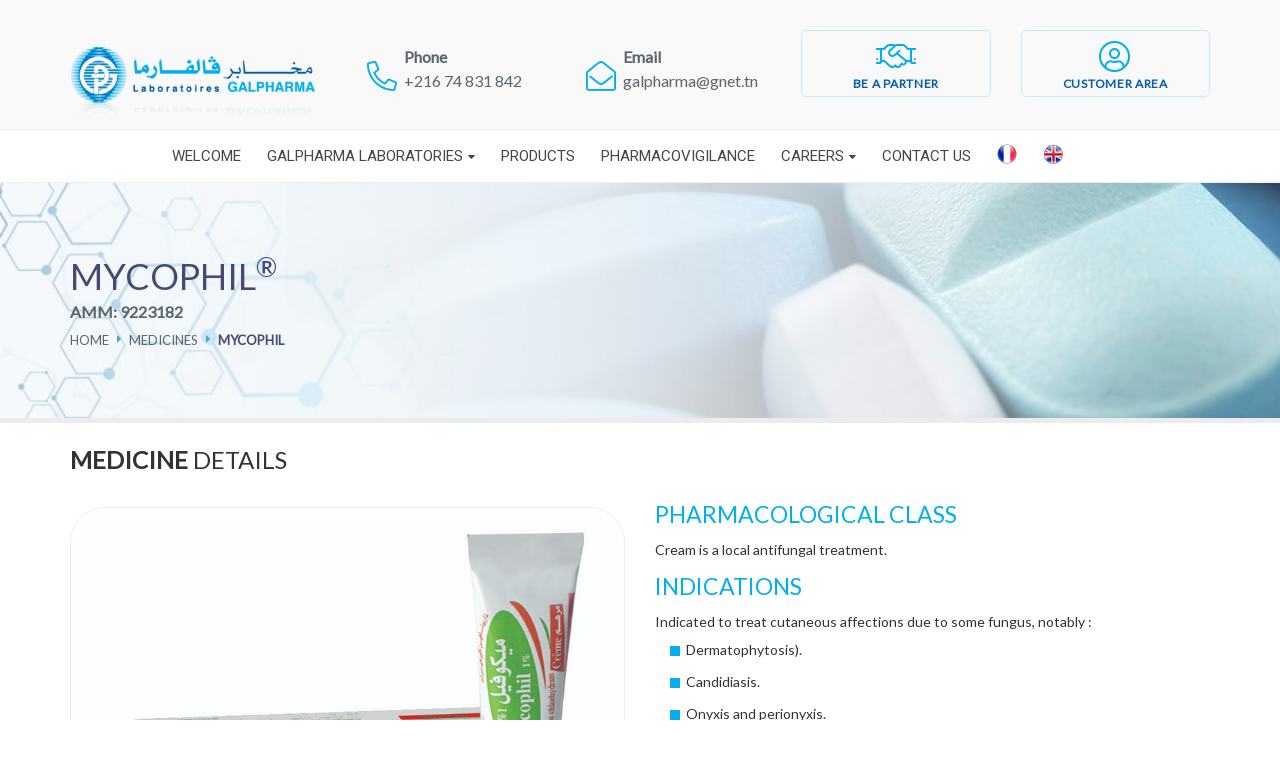

--- FILE ---
content_type: text/html; charset=UTF-8
request_url: https://galpharma.tn/en/medicaments/mycophil/
body_size: 50636
content:
    <!doctype html>
<html lang="en-US">
    <head>
    	<!-- Global site tag (gtag.js) - Google Analytics -->
		<script async src="https://www.googletagmanager.com/gtag/js?id=UA-24098010-22"></script>
		<script>
		  window.dataLayer = window.dataLayer || [];
		  function gtag(){dataLayer.push(arguments);}
		  gtag('js', new Date());

		  gtag('config', 'UA-24098010-22');
		</script>

        <meta charset="UTF-8">
        <meta name="description" content="">
        <meta name="viewport" content="width=device-width, initial-scale=1">
        <meta http-equiv="X-UA-Compatible" content="IE=edge">
        <meta name="format-detection" content="telephone=no">
        <!-- Favicon -->
        <link rel="shortcut icon" type="image/png" href="https://galpharma.tn/wp-content/uploads/2019/10/favicon-logogalpharma.png"/>

        <link rel="manifest" href="https://galpharma.tn/wp-content/themes/galpharma/manifest.json">
        <meta name="msapplication-TileColor" content="#ffffff">
        <meta name="msapplication-TileImage" content="/ms-icon-144x144.png">
        <meta name="theme-color" content="#ffffff">
        <!-- Bootstrap v3.3.7 -->
        <!-- Font Awesome 4.7.0 -->
        <!-- Main style -->
        <link rel="pingback" href="https://galpharma.tn/xmlrpc.php">
        <meta name='robots' content='index, follow, max-image-preview:large, max-snippet:-1, max-video-preview:-1' />
<link rel="alternate" hreflang="fr" href="https://galpharma.tn/medicaments/mycophil/" />
<link rel="alternate" hreflang="en" href="https://galpharma.tn/en/medicaments/mycophil/" />
<link rel="alternate" hreflang="x-default" href="https://galpharma.tn/medicaments/mycophil/" />

	<!-- This site is optimized with the Yoast SEO plugin v21.9.1 - https://yoast.com/wordpress/plugins/seo/ -->
	<title>MYCOPHIL - Laboratoires Galpharma</title>
	<link rel="canonical" href="https://galpharma.tn/en/medicaments/mycophil/" />
	<meta property="og:locale" content="en_US" />
	<meta property="og:type" content="article" />
	<meta property="og:title" content="MYCOPHIL - Laboratoires Galpharma" />
	<meta property="og:description" content="Indicated to treat cutaneous affections due to some fungus, notably : Dermatophytosis). Candidiasis. Onyxis and perionyxis. Pityriasis versicolor." />
	<meta property="og:url" content="https://galpharma.tn/en/medicaments/mycophil/" />
	<meta property="og:site_name" content="Laboratoires Galpharma" />
	<meta property="article:modified_time" content="2023-11-18T10:04:29+00:00" />
	<meta property="og:image" content="https://galpharma.tn/wp-content/uploads/2019/10/0021_Mycophul-cream.jpg" />
	<meta property="og:image:width" content="800" />
	<meta property="og:image:height" content="709" />
	<meta property="og:image:type" content="image/jpeg" />
	<meta name="twitter:card" content="summary_large_image" />
	<script type="application/ld+json" class="yoast-schema-graph">{"@context":"https://schema.org","@graph":[{"@type":"WebPage","@id":"https://galpharma.tn/en/medicaments/mycophil/","url":"https://galpharma.tn/en/medicaments/mycophil/","name":"MYCOPHIL - Laboratoires Galpharma","isPartOf":{"@id":"https://galpharma.tn/#website"},"primaryImageOfPage":{"@id":"https://galpharma.tn/en/medicaments/mycophil/#primaryimage"},"image":{"@id":"https://galpharma.tn/en/medicaments/mycophil/#primaryimage"},"thumbnailUrl":"https://galpharma.tn/wp-content/uploads/2019/10/0021_Mycophul-cream.jpg","datePublished":"2019-10-03T10:25:12+00:00","dateModified":"2023-11-18T10:04:29+00:00","breadcrumb":{"@id":"https://galpharma.tn/en/medicaments/mycophil/#breadcrumb"},"inLanguage":"en-US","potentialAction":[{"@type":"ReadAction","target":["https://galpharma.tn/en/medicaments/mycophil/"]}]},{"@type":"ImageObject","inLanguage":"en-US","@id":"https://galpharma.tn/en/medicaments/mycophil/#primaryimage","url":"https://galpharma.tn/wp-content/uploads/2019/10/0021_Mycophul-cream.jpg","contentUrl":"https://galpharma.tn/wp-content/uploads/2019/10/0021_Mycophul-cream.jpg","width":800,"height":709},{"@type":"BreadcrumbList","@id":"https://galpharma.tn/en/medicaments/mycophil/#breadcrumb","itemListElement":[{"@type":"ListItem","position":1,"name":"Accueil","item":"https://galpharma.tn/"},{"@type":"ListItem","position":2,"name":"Médicaments","item":"https://galpharma.tn/medicaments/"},{"@type":"ListItem","position":3,"name":"MYCOPHIL"}]},{"@type":"WebSite","@id":"https://galpharma.tn/#website","url":"https://galpharma.tn/","name":"Laboratoires Galpharma","description":"","publisher":{"@id":"https://galpharma.tn/#organization"},"potentialAction":[{"@type":"SearchAction","target":{"@type":"EntryPoint","urlTemplate":"https://galpharma.tn/?s={search_term_string}"},"query-input":"required name=search_term_string"}],"inLanguage":"en-US"},{"@type":"Organization","@id":"https://galpharma.tn/#organization","name":"Laboratoire Galpharma","url":"https://galpharma.tn/","logo":{"@type":"ImageObject","inLanguage":"en-US","@id":"https://galpharma.tn/#/schema/logo/image/","url":"https://galpharma.tn/wp-content/uploads/2019/09/logo.png","contentUrl":"https://galpharma.tn/wp-content/uploads/2019/09/logo.png","width":363,"height":109,"caption":"Laboratoire Galpharma"},"image":{"@id":"https://galpharma.tn/#/schema/logo/image/"}}]}</script>
	<!-- / Yoast SEO plugin. -->


<link rel='dns-prefetch' href='//cdn.jsdelivr.net' />
<link rel='dns-prefetch' href='//maps.googleapis.com' />
<link rel='dns-prefetch' href='//unpkg.com' />
<link rel="alternate" type="application/rss+xml" title="Laboratoires Galpharma &raquo; Feed" href="https://galpharma.tn/en/feed/" />
<link rel="alternate" type="application/rss+xml" title="Laboratoires Galpharma &raquo; Comments Feed" href="https://galpharma.tn/en/comments/feed/" />
<link rel="alternate" title="oEmbed (JSON)" type="application/json+oembed" href="https://galpharma.tn/en/wp-json/oembed/1.0/embed?url=https%3A%2F%2Fgalpharma.tn%2Fen%2Fmedicaments%2Fmycophil%2F" />
<link rel="alternate" title="oEmbed (XML)" type="text/xml+oembed" href="https://galpharma.tn/en/wp-json/oembed/1.0/embed?url=https%3A%2F%2Fgalpharma.tn%2Fen%2Fmedicaments%2Fmycophil%2F&#038;format=xml" />
<style id='wp-img-auto-sizes-contain-inline-css' type='text/css'>
img:is([sizes=auto i],[sizes^="auto," i]){contain-intrinsic-size:3000px 1500px}
/*# sourceURL=wp-img-auto-sizes-contain-inline-css */
</style>
<style id='wp-emoji-styles-inline-css' type='text/css'>

	img.wp-smiley, img.emoji {
		display: inline !important;
		border: none !important;
		box-shadow: none !important;
		height: 1em !important;
		width: 1em !important;
		margin: 0 0.07em !important;
		vertical-align: -0.1em !important;
		background: none !important;
		padding: 0 !important;
	}
/*# sourceURL=wp-emoji-styles-inline-css */
</style>
<link rel='stylesheet' id='wp-block-library-css' href='https://galpharma.tn/wp-includes/css/dist/block-library/style.min.css?ver=6.9' type='text/css' media='all' />
<style id='global-styles-inline-css' type='text/css'>
:root{--wp--preset--aspect-ratio--square: 1;--wp--preset--aspect-ratio--4-3: 4/3;--wp--preset--aspect-ratio--3-4: 3/4;--wp--preset--aspect-ratio--3-2: 3/2;--wp--preset--aspect-ratio--2-3: 2/3;--wp--preset--aspect-ratio--16-9: 16/9;--wp--preset--aspect-ratio--9-16: 9/16;--wp--preset--color--black: #000000;--wp--preset--color--cyan-bluish-gray: #abb8c3;--wp--preset--color--white: #ffffff;--wp--preset--color--pale-pink: #f78da7;--wp--preset--color--vivid-red: #cf2e2e;--wp--preset--color--luminous-vivid-orange: #ff6900;--wp--preset--color--luminous-vivid-amber: #fcb900;--wp--preset--color--light-green-cyan: #7bdcb5;--wp--preset--color--vivid-green-cyan: #00d084;--wp--preset--color--pale-cyan-blue: #8ed1fc;--wp--preset--color--vivid-cyan-blue: #0693e3;--wp--preset--color--vivid-purple: #9b51e0;--wp--preset--gradient--vivid-cyan-blue-to-vivid-purple: linear-gradient(135deg,rgb(6,147,227) 0%,rgb(155,81,224) 100%);--wp--preset--gradient--light-green-cyan-to-vivid-green-cyan: linear-gradient(135deg,rgb(122,220,180) 0%,rgb(0,208,130) 100%);--wp--preset--gradient--luminous-vivid-amber-to-luminous-vivid-orange: linear-gradient(135deg,rgb(252,185,0) 0%,rgb(255,105,0) 100%);--wp--preset--gradient--luminous-vivid-orange-to-vivid-red: linear-gradient(135deg,rgb(255,105,0) 0%,rgb(207,46,46) 100%);--wp--preset--gradient--very-light-gray-to-cyan-bluish-gray: linear-gradient(135deg,rgb(238,238,238) 0%,rgb(169,184,195) 100%);--wp--preset--gradient--cool-to-warm-spectrum: linear-gradient(135deg,rgb(74,234,220) 0%,rgb(151,120,209) 20%,rgb(207,42,186) 40%,rgb(238,44,130) 60%,rgb(251,105,98) 80%,rgb(254,248,76) 100%);--wp--preset--gradient--blush-light-purple: linear-gradient(135deg,rgb(255,206,236) 0%,rgb(152,150,240) 100%);--wp--preset--gradient--blush-bordeaux: linear-gradient(135deg,rgb(254,205,165) 0%,rgb(254,45,45) 50%,rgb(107,0,62) 100%);--wp--preset--gradient--luminous-dusk: linear-gradient(135deg,rgb(255,203,112) 0%,rgb(199,81,192) 50%,rgb(65,88,208) 100%);--wp--preset--gradient--pale-ocean: linear-gradient(135deg,rgb(255,245,203) 0%,rgb(182,227,212) 50%,rgb(51,167,181) 100%);--wp--preset--gradient--electric-grass: linear-gradient(135deg,rgb(202,248,128) 0%,rgb(113,206,126) 100%);--wp--preset--gradient--midnight: linear-gradient(135deg,rgb(2,3,129) 0%,rgb(40,116,252) 100%);--wp--preset--font-size--small: 13px;--wp--preset--font-size--medium: 20px;--wp--preset--font-size--large: 36px;--wp--preset--font-size--x-large: 42px;--wp--preset--spacing--20: 0.44rem;--wp--preset--spacing--30: 0.67rem;--wp--preset--spacing--40: 1rem;--wp--preset--spacing--50: 1.5rem;--wp--preset--spacing--60: 2.25rem;--wp--preset--spacing--70: 3.38rem;--wp--preset--spacing--80: 5.06rem;--wp--preset--shadow--natural: 6px 6px 9px rgba(0, 0, 0, 0.2);--wp--preset--shadow--deep: 12px 12px 50px rgba(0, 0, 0, 0.4);--wp--preset--shadow--sharp: 6px 6px 0px rgba(0, 0, 0, 0.2);--wp--preset--shadow--outlined: 6px 6px 0px -3px rgb(255, 255, 255), 6px 6px rgb(0, 0, 0);--wp--preset--shadow--crisp: 6px 6px 0px rgb(0, 0, 0);}:where(.is-layout-flex){gap: 0.5em;}:where(.is-layout-grid){gap: 0.5em;}body .is-layout-flex{display: flex;}.is-layout-flex{flex-wrap: wrap;align-items: center;}.is-layout-flex > :is(*, div){margin: 0;}body .is-layout-grid{display: grid;}.is-layout-grid > :is(*, div){margin: 0;}:where(.wp-block-columns.is-layout-flex){gap: 2em;}:where(.wp-block-columns.is-layout-grid){gap: 2em;}:where(.wp-block-post-template.is-layout-flex){gap: 1.25em;}:where(.wp-block-post-template.is-layout-grid){gap: 1.25em;}.has-black-color{color: var(--wp--preset--color--black) !important;}.has-cyan-bluish-gray-color{color: var(--wp--preset--color--cyan-bluish-gray) !important;}.has-white-color{color: var(--wp--preset--color--white) !important;}.has-pale-pink-color{color: var(--wp--preset--color--pale-pink) !important;}.has-vivid-red-color{color: var(--wp--preset--color--vivid-red) !important;}.has-luminous-vivid-orange-color{color: var(--wp--preset--color--luminous-vivid-orange) !important;}.has-luminous-vivid-amber-color{color: var(--wp--preset--color--luminous-vivid-amber) !important;}.has-light-green-cyan-color{color: var(--wp--preset--color--light-green-cyan) !important;}.has-vivid-green-cyan-color{color: var(--wp--preset--color--vivid-green-cyan) !important;}.has-pale-cyan-blue-color{color: var(--wp--preset--color--pale-cyan-blue) !important;}.has-vivid-cyan-blue-color{color: var(--wp--preset--color--vivid-cyan-blue) !important;}.has-vivid-purple-color{color: var(--wp--preset--color--vivid-purple) !important;}.has-black-background-color{background-color: var(--wp--preset--color--black) !important;}.has-cyan-bluish-gray-background-color{background-color: var(--wp--preset--color--cyan-bluish-gray) !important;}.has-white-background-color{background-color: var(--wp--preset--color--white) !important;}.has-pale-pink-background-color{background-color: var(--wp--preset--color--pale-pink) !important;}.has-vivid-red-background-color{background-color: var(--wp--preset--color--vivid-red) !important;}.has-luminous-vivid-orange-background-color{background-color: var(--wp--preset--color--luminous-vivid-orange) !important;}.has-luminous-vivid-amber-background-color{background-color: var(--wp--preset--color--luminous-vivid-amber) !important;}.has-light-green-cyan-background-color{background-color: var(--wp--preset--color--light-green-cyan) !important;}.has-vivid-green-cyan-background-color{background-color: var(--wp--preset--color--vivid-green-cyan) !important;}.has-pale-cyan-blue-background-color{background-color: var(--wp--preset--color--pale-cyan-blue) !important;}.has-vivid-cyan-blue-background-color{background-color: var(--wp--preset--color--vivid-cyan-blue) !important;}.has-vivid-purple-background-color{background-color: var(--wp--preset--color--vivid-purple) !important;}.has-black-border-color{border-color: var(--wp--preset--color--black) !important;}.has-cyan-bluish-gray-border-color{border-color: var(--wp--preset--color--cyan-bluish-gray) !important;}.has-white-border-color{border-color: var(--wp--preset--color--white) !important;}.has-pale-pink-border-color{border-color: var(--wp--preset--color--pale-pink) !important;}.has-vivid-red-border-color{border-color: var(--wp--preset--color--vivid-red) !important;}.has-luminous-vivid-orange-border-color{border-color: var(--wp--preset--color--luminous-vivid-orange) !important;}.has-luminous-vivid-amber-border-color{border-color: var(--wp--preset--color--luminous-vivid-amber) !important;}.has-light-green-cyan-border-color{border-color: var(--wp--preset--color--light-green-cyan) !important;}.has-vivid-green-cyan-border-color{border-color: var(--wp--preset--color--vivid-green-cyan) !important;}.has-pale-cyan-blue-border-color{border-color: var(--wp--preset--color--pale-cyan-blue) !important;}.has-vivid-cyan-blue-border-color{border-color: var(--wp--preset--color--vivid-cyan-blue) !important;}.has-vivid-purple-border-color{border-color: var(--wp--preset--color--vivid-purple) !important;}.has-vivid-cyan-blue-to-vivid-purple-gradient-background{background: var(--wp--preset--gradient--vivid-cyan-blue-to-vivid-purple) !important;}.has-light-green-cyan-to-vivid-green-cyan-gradient-background{background: var(--wp--preset--gradient--light-green-cyan-to-vivid-green-cyan) !important;}.has-luminous-vivid-amber-to-luminous-vivid-orange-gradient-background{background: var(--wp--preset--gradient--luminous-vivid-amber-to-luminous-vivid-orange) !important;}.has-luminous-vivid-orange-to-vivid-red-gradient-background{background: var(--wp--preset--gradient--luminous-vivid-orange-to-vivid-red) !important;}.has-very-light-gray-to-cyan-bluish-gray-gradient-background{background: var(--wp--preset--gradient--very-light-gray-to-cyan-bluish-gray) !important;}.has-cool-to-warm-spectrum-gradient-background{background: var(--wp--preset--gradient--cool-to-warm-spectrum) !important;}.has-blush-light-purple-gradient-background{background: var(--wp--preset--gradient--blush-light-purple) !important;}.has-blush-bordeaux-gradient-background{background: var(--wp--preset--gradient--blush-bordeaux) !important;}.has-luminous-dusk-gradient-background{background: var(--wp--preset--gradient--luminous-dusk) !important;}.has-pale-ocean-gradient-background{background: var(--wp--preset--gradient--pale-ocean) !important;}.has-electric-grass-gradient-background{background: var(--wp--preset--gradient--electric-grass) !important;}.has-midnight-gradient-background{background: var(--wp--preset--gradient--midnight) !important;}.has-small-font-size{font-size: var(--wp--preset--font-size--small) !important;}.has-medium-font-size{font-size: var(--wp--preset--font-size--medium) !important;}.has-large-font-size{font-size: var(--wp--preset--font-size--large) !important;}.has-x-large-font-size{font-size: var(--wp--preset--font-size--x-large) !important;}
/*# sourceURL=global-styles-inline-css */
</style>

<style id='classic-theme-styles-inline-css' type='text/css'>
/*! This file is auto-generated */
.wp-block-button__link{color:#fff;background-color:#32373c;border-radius:9999px;box-shadow:none;text-decoration:none;padding:calc(.667em + 2px) calc(1.333em + 2px);font-size:1.125em}.wp-block-file__button{background:#32373c;color:#fff;text-decoration:none}
/*# sourceURL=/wp-includes/css/classic-themes.min.css */
</style>
<link rel='stylesheet' id='wp-job-manager-job-listings-css' href='https://galpharma.tn/wp-content/plugins/wp-job-manager/assets/dist/css/job-listings.css?ver=598383a28ac5f9f156e4' type='text/css' media='all' />
<link rel='stylesheet' id='wpml-legacy-horizontal-list-0-css' href='https://galpharma.tn/wp-content/plugins/sitepress-multilingual-cms/templates/language-switchers/legacy-list-horizontal/style.min.css?ver=1' type='text/css' media='all' />
<link rel='stylesheet' id='wpml-menu-item-0-css' href='https://galpharma.tn/wp-content/plugins/sitepress-multilingual-cms/templates/language-switchers/menu-item/style.min.css?ver=1' type='text/css' media='all' />
<link rel='stylesheet' id='search-filter-plugin-styles-css' href='https://galpharma.tn/wp-content/plugins/search-filter-pro/public/assets/css/search-filter.min.css?ver=2.4.3' type='text/css' media='all' />
<link rel='stylesheet' id='bootstrap-css' href='https://galpharma.tn/wp-content/themes/galpharma/css/bootstrap.min.css' type='text/css' media='all' />
<link rel='stylesheet' id='fontawesome-css' href='https://galpharma.tn/wp-content/themes/galpharma/css/font-awesome.min.css' type='text/css' media='all' />
<link rel='stylesheet' id='lightfontawesome-css' href='https://galpharma.tn/wp-content/themes/galpharma/css/light.min.css' type='text/css' media='all' />
<link rel='stylesheet' id='aos-css' href='https://unpkg.com/aos@2.3.1/dist/aos.css' type='text/css' media='all' />
<link rel='stylesheet' id='animate-css' href='https://galpharma.tn/wp-content/themes/galpharma/css/animate.css' type='text/css' media='all' />
<link rel='stylesheet' id='allfontawesome-css' href='https://galpharma.tn/wp-content/themes/galpharma/css/all.min.css' type='text/css' media='all' />
<link rel='stylesheet' id='styleicon-css' href='https://galpharma.tn/wp-content/themes/galpharma/css/style-icon.css' type='text/css' media='all' />
<link rel='stylesheet' id='nucleo-css' href='https://galpharma.tn/wp-content/themes/galpharma/css/nucleo/css/nucleo.css' type='text/css' media='all' />
<link rel='stylesheet' id='argoncss-css' href='https://galpharma.tn/wp-content/themes/galpharma/css/argon.css' type='text/css' media='all' />
<link rel='stylesheet' id='style-css' href='https://galpharma.tn/wp-content/themes/galpharma/css/style.css' type='text/css' media='all' />
<link rel='stylesheet' id='hypercl-css' href='https://galpharma.tn/wp-content/themes/galpharma/css/hypercl.css' type='text/css' media='all' />
<script type="text/javascript" src="https://galpharma.tn/wp-content/themes/galpharma/js/jquery/jquery-2.2.4.min.js" id="jquery-js"></script>
<script type="text/javascript" id="ajax-login-script-js-extra">
/* <![CDATA[ */
var ajax_login_object = {"ajaxurl":"https://galpharma.tn/wp-admin/admin-ajax.php","redirecturl":"https://galpharma.tn/en/","loadingmessage":"Envoie des informations, merci de patienter..."};
//# sourceURL=ajax-login-script-js-extra
/* ]]> */
</script>
<script type="text/javascript" src="https://galpharma.tn/wp-content/themes/galpharma/js/ajax-login-script.js?ver=6.9" id="ajax-login-script-js"></script>
<script type="text/javascript" id="wpml-cookie-js-extra">
/* <![CDATA[ */
var wpml_cookies = {"wp-wpml_current_language":{"value":"en","expires":1,"path":"/"}};
var wpml_cookies = {"wp-wpml_current_language":{"value":"en","expires":1,"path":"/"}};
//# sourceURL=wpml-cookie-js-extra
/* ]]> */
</script>
<script type="text/javascript" src="https://galpharma.tn/wp-content/plugins/sitepress-multilingual-cms/res/js/cookies/language-cookie.js?ver=4.6.7" id="wpml-cookie-js"></script>
<script type="text/javascript" src="https://cdn.jsdelivr.net/npm/lozad/dist/lozad.min.js?ver=6.9" id="lazyload-js"></script>
<script type="text/javascript" id="ajax_script-js-extra">
/* <![CDATA[ */
var example_ajax_obj = {"ajaxurl":"https://galpharma.tn/wp-admin/admin-ajax.php"};
//# sourceURL=ajax_script-js-extra
/* ]]> */
</script>
<script type="text/javascript" src="https://galpharma.tn/wp-content/themes/galpharma/js/ajax-filtre.js?ver=6.9" id="ajax_script-js"></script>
<script type="text/javascript" id="wpso-front-scripts-js-extra">
/* <![CDATA[ */
var wpso = {"ajaxurl":"https://galpharma.tn/wp-admin/admin-ajax.php","nonce":"d2657631fc","user_items":[]};
//# sourceURL=wpso-front-scripts-js-extra
/* ]]> */
</script>
<script type="text/javascript" src="https://galpharma.tn/wp-content/plugins/wp-sort-order/js/front-scripts.js?ver=2026010330" id="wpso-front-scripts-js"></script>
<link rel="https://api.w.org/" href="https://galpharma.tn/en/wp-json/" /><link rel="alternate" title="JSON" type="application/json" href="https://galpharma.tn/en/wp-json/wp/v2/medicament/706" /><link rel="EditURI" type="application/rsd+xml" title="RSD" href="https://galpharma.tn/xmlrpc.php?rsd" />
<meta name="generator" content="WordPress 6.9" />
<link rel='shortlink' href='https://galpharma.tn/en/?p=706' />
<meta name="generator" content="WPML ver:4.6.7 stt:1,4;" />
<meta name="generator" content="Powered by Slider Revolution 6.6.16 - responsive, Mobile-Friendly Slider Plugin for WordPress with comfortable drag and drop interface." />
<link rel="icon" href="https://galpharma.tn/wp-content/uploads/2019/10/Logo.ico" sizes="32x32" />
<link rel="icon" href="https://galpharma.tn/wp-content/uploads/2019/10/Logo.ico" sizes="192x192" />
<link rel="apple-touch-icon" href="https://galpharma.tn/wp-content/uploads/2019/10/Logo.ico" />
<meta name="msapplication-TileImage" content="https://galpharma.tn/wp-content/uploads/2019/10/Logo.ico" />
<script>function setREVStartSize(e){
			//window.requestAnimationFrame(function() {
				window.RSIW = window.RSIW===undefined ? window.innerWidth : window.RSIW;
				window.RSIH = window.RSIH===undefined ? window.innerHeight : window.RSIH;
				try {
					var pw = document.getElementById(e.c).parentNode.offsetWidth,
						newh;
					pw = pw===0 || isNaN(pw) || (e.l=="fullwidth" || e.layout=="fullwidth") ? window.RSIW : pw;
					e.tabw = e.tabw===undefined ? 0 : parseInt(e.tabw);
					e.thumbw = e.thumbw===undefined ? 0 : parseInt(e.thumbw);
					e.tabh = e.tabh===undefined ? 0 : parseInt(e.tabh);
					e.thumbh = e.thumbh===undefined ? 0 : parseInt(e.thumbh);
					e.tabhide = e.tabhide===undefined ? 0 : parseInt(e.tabhide);
					e.thumbhide = e.thumbhide===undefined ? 0 : parseInt(e.thumbhide);
					e.mh = e.mh===undefined || e.mh=="" || e.mh==="auto" ? 0 : parseInt(e.mh,0);
					if(e.layout==="fullscreen" || e.l==="fullscreen")
						newh = Math.max(e.mh,window.RSIH);
					else{
						e.gw = Array.isArray(e.gw) ? e.gw : [e.gw];
						for (var i in e.rl) if (e.gw[i]===undefined || e.gw[i]===0) e.gw[i] = e.gw[i-1];
						e.gh = e.el===undefined || e.el==="" || (Array.isArray(e.el) && e.el.length==0)? e.gh : e.el;
						e.gh = Array.isArray(e.gh) ? e.gh : [e.gh];
						for (var i in e.rl) if (e.gh[i]===undefined || e.gh[i]===0) e.gh[i] = e.gh[i-1];
											
						var nl = new Array(e.rl.length),
							ix = 0,
							sl;
						e.tabw = e.tabhide>=pw ? 0 : e.tabw;
						e.thumbw = e.thumbhide>=pw ? 0 : e.thumbw;
						e.tabh = e.tabhide>=pw ? 0 : e.tabh;
						e.thumbh = e.thumbhide>=pw ? 0 : e.thumbh;
						for (var i in e.rl) nl[i] = e.rl[i]<window.RSIW ? 0 : e.rl[i];
						sl = nl[0];
						for (var i in nl) if (sl>nl[i] && nl[i]>0) { sl = nl[i]; ix=i;}
						var m = pw>(e.gw[ix]+e.tabw+e.thumbw) ? 1 : (pw-(e.tabw+e.thumbw)) / (e.gw[ix]);
						newh =  (e.gh[ix] * m) + (e.tabh + e.thumbh);
					}
					var el = document.getElementById(e.c);
					if (el!==null && el) el.style.height = newh+"px";
					el = document.getElementById(e.c+"_wrapper");
					if (el!==null && el) {
						el.style.height = newh+"px";
						el.style.display = "block";
					}
				} catch(e){
					console.log("Failure at Presize of Slider:" + e)
				}
			//});
		  };</script>
    <link rel='stylesheet' id='rs-plugin-settings-css' href='https://galpharma.tn/wp-content/plugins/revslider/public/assets/css/rs6.css?ver=6.6.16' type='text/css' media='all' />
<style id='rs-plugin-settings-inline-css' type='text/css'>
#rs-demo-id {}
/*# sourceURL=rs-plugin-settings-inline-css */
</style>
</head>
    <body>
        <!--[if lt IE 9]>
			<p class="browserupgrade">You are using an <strong>outdated</strong> browser. Please <a href="https://browsehappy.com/">upgrade your browser</a> to improve your experience.</p>
		<![endif]-->
        <div class="wrapp-content">
            <!-- Header -->
            <header class="wrapp-header">
                <div class="header-box-01">
                    <div class="container">
                        <div class="row">
                            <div class="col-xs-12 col-sm-12 col-md-3 col-lg-3 text-xs-center text-sm-center">
                                <a href="https://galpharma.tn" class="logo">
                                    <img src="https://galpharma.tn/wp-content/themes/galpharma/img\logo.png" alt="">
                                </a>
                            </div>
                            <div class="col-xs-12 col-sm-12 col-md-9 col-lg-9 text-xs-center text-right">
                                <div class="row">
                                                                        <div class="col-xs-6 col-sm-6 col-md-3">
                                        <ul class="contact-content">
                                            <li class="icon-infos">
                                                <i class="fal fa-phone"></i>
                                            </li>
                                            <li class="icon-content">    
                                                <p class="infos">Phone</p>
                                                <p class="info-content"><span>+216 74 831 842</span></p>
                                            </li>
                                        </ul>
                                    </div>
                                    <div class="col-xs-6 col-sm-6 col-md-3">
                                         <ul class="contact-content">
                                            <li class="icon-infos">
                                                <i class="fal fa-envelope-open"></i>
                                            </li>
                                            <li class="icon-content">    
                                                <p class="infos">Email</p>
                                                <p class="info-content"><span> galpharma@gnet.tn</span></p>
                                            </li>
                                        </ul>
                                    </div>
                                    <div class="col-xs-6 col-sm-6 col-md-3">
                                        <div class="links-espace">
                                            <a class="btn-app light" href="https://www.galpharma.tn/en/become-a-partner/">
                                                <div class="links-icons">
                                                    <i class="fal fa-handshake"></i>
                                                </div>
                                                <div class="content-links">
                                                    Be a partner                                                </div>
                                            </a>
                                        </div>
                                    </div>
                                    <div class="col-xs-6 col-sm-6 col-md-3">
                                        <div class="links-espace">
                                            <a class="btn-app light" href="https://www.galpharma.tn/en/customer-area/">
                                                <div class="links-icons">
                                                    <i class="fal fa-user-circle"></i>
                                                </div>
                                                <div class="content-links">
                                                    Customer area                                                </div>
                                            </a>
                                        </div>
                                    </div>
                                                                    </div>
                            </div>
                        </div>
                    </div>
                </div>
                <!-- Main navigation -->
                <div class="header-box-02">
                    <div class="container">
                        <div class="row">
                            <div class="col-lg-12">
                                <div class="main-nav">
                                    <div class="main-nav__btn">
                                        <div class="icon-left"></div>
                                        <div class="icon-right"></div>
                                    </div>
                                    
                                    <ul id="menu-main-menu-en" class="main-nav__list"><li id="menu-item-453" class="menu-item menu-item-type-custom menu-item-object-custom menu-item-453"><a href="http://galpharma.tn/en/">Welcome</a></li>
<li id="menu-item-468" class="menu-item menu-item-type-custom menu-item-object-custom menu-item-has-children menu-item-468"><a href="#">Galpharma laboratories</a>
<ul class="sub-menu">
	<li id="menu-item-930" class="menu-item menu-item-type-post_type menu-item-object-page menu-item-930"><a href="https://galpharma.tn/en/about-us/">About us</a></li>
	<li id="menu-item-469" class="menu-item menu-item-type-post_type menu-item-object-page menu-item-469"><a href="https://galpharma.tn/en/chairmans-welcome/">Chairman’s welcome</a></li>
	<li id="menu-item-461" class="menu-item menu-item-type-post_type menu-item-object-page menu-item-461"><a href="https://galpharma.tn/en/industrial-expertise/">Industrial expertise</a></li>
	<li id="menu-item-463" class="menu-item menu-item-type-post_type menu-item-object-page menu-item-463"><a href="https://galpharma.tn/en/medical-promotion/">Marketing &#038; Sales Department</a></li>
</ul>
</li>
<li id="menu-item-505" class="menu-item menu-item-type-post_type menu-item-object-page menu-item-505"><a href="https://galpharma.tn/en/medications/">Products</a></li>
<li id="menu-item-464" class="menu-item menu-item-type-post_type menu-item-object-page menu-item-464"><a href="https://galpharma.tn/en/pharmacovigilance/">Pharmacovigilance</a></li>
<li id="menu-item-455" class="menu-item menu-item-type-post_type menu-item-object-page menu-item-has-children menu-item-455"><a href="https://galpharma.tn/en/careers/">Careers</a>
<ul class="sub-menu">
	<li id="menu-item-457" class="menu-item menu-item-type-post_type menu-item-object-page menu-item-457"><a href="https://galpharma.tn/en/careers/recruitment/">Recruitment</a></li>
	<li id="menu-item-456" class="menu-item menu-item-type-post_type menu-item-object-page menu-item-456"><a href="https://galpharma.tn/en/careers/rh-politique/">Human Ressources Policy</a></li>
	<li id="menu-item-892" class="menu-item menu-item-type-post_type menu-item-object-page menu-item-892"><a href="https://galpharma.tn/en/job-request/">Job request</a></li>
</ul>
</li>
<li id="menu-item-460" class="menu-item menu-item-type-post_type menu-item-object-page menu-item-460"><a href="https://galpharma.tn/en/contact-us/">Contact Us</a></li>
<li id="menu-item-wpml-ls-36-fr" class="menu-item wpml-ls-slot-36 wpml-ls-item wpml-ls-item-fr wpml-ls-menu-item wpml-ls-first-item menu-item-type-wpml_ls_menu_item menu-item-object-wpml_ls_menu_item menu-item-wpml-ls-36-fr"><a href="https://galpharma.tn/medicaments/mycophil/"><img
            class="wpml-ls-flag"
            src="https://galpharma.tn/wp-content/uploads/flags/fr.png"
            alt="French"
            
            
    /></a></li>
<li id="menu-item-wpml-ls-36-en" class="menu-item wpml-ls-slot-36 wpml-ls-item wpml-ls-item-en wpml-ls-current-language wpml-ls-menu-item wpml-ls-last-item menu-item-type-wpml_ls_menu_item menu-item-object-wpml_ls_menu_item menu-item-wpml-ls-36-en"><a href="https://galpharma.tn/en/medicaments/mycophil/"><img
            class="wpml-ls-flag"
            src="https://galpharma.tn/wp-content/uploads/flags/en.png"
            alt="English"
            
            
    /></a></li>
</ul>                                                                    </div>
                            </div>
                        </div>
                    </div>
                </div>
            </header>
                        <!-- LOGIN FORM -->
            <form id="login" action="login" method="post">
                <p>Connexion</p>
                <div class="alert alert-success" role="alert">
                  Vous devez connecter afin de pouvoir accéder à l'espace client de notre site web.
                </div>
                <div class="alert alert-danger invalid" role="alert">
                  Vérifier vos informations
                </div>
                <p class="status"></p>
                <label for="username">Nom d'utilisateur</label>
                <input id="username" type="text" name="username">
                <label for="password">Mot de passe</label>
                <input id="password" type="password" name="password">
                <input class="submit_button" type="submit" value="Login" name="submit">
                <input type="hidden" id="security" name="security" value="dae7527fb4" /><input type="hidden" name="_wp_http_referer" value="/en/medicaments/mycophil/" />            </form>
            <!-- END LOGIN -->
            <!-- Content -->
            <main class="content-row">        
        <!-- Blog details -->
    <div class="page-title-wrapp">
        <div class="container">
            <div class="row">
                <div class="col-lg-12">
                                        <h2 class="page-title-01">MYCOPHIL<sup>®</sup></h2>
                                        
                    <p class="amm">AMM: 
                                9223182                    </p>
                                    </div>
            </div>
            <div class="row">
                <div class="col-lg-12">
                    <ul class="breadcrumbs">
                                                <li class="active">
                            <a href="https://galpharma.tn/en/">Home</a>
                        </li>
                        <li class="active">
                            <a href="http://www.galpharma.tn/medicament/">Medicines</a>
                        </li>
                          
                        <li>MYCOPHIL</li>
                    </ul>
                </div>
            </div>
        </div>
    </div>

        
    <div class="blog single-post sp-two">
        <div class="container">
            <div class="row"> 
                <div class="col-lg-6 text-left">
                                        <div class="sidebar-title">
                        <b>Medicine</b> details
                    </div>
                                        <div class="image">
                        <img src="https://galpharma.tn/wp-content/uploads/2019/10/0021_Mycophul-cream.jpg"/>                    </div>
                </div>
                <div class="col-lg-6 text-center">
                                   
                    <div class="row">
                        <div class="col-md-12">
                            <div class="details-subtitle text-left">Pharmacological Class</div>
                            <div class="content-details">
                                Cream is a local antifungal treatment.                            </div>
                        </div>
                    </div>
                                        
                                   
                    <div class="row">
                        <div class="col-md-12">
                                                            <div class="details-subtitle text-left no_m_t">Indications</div>
                                                        <div class="content-details">
                                Indicated to treat cutaneous affections due to some fungus, notably :
<ul>
 	<li>Dermatophytosis).</li>
 	<li>Candidiasis.</li>
 	<li>Onyxis and perionyxis.</li>
 	<li>Pityriasis versicolor.</li>
</ul>                            </div>
                        </div>
                    </div>
                                        
                    <div class="row bloc-details-first">
                                                        <div class="col-md-4">
                                <div class="icon-gal">
                                    <span class="icon-planet-earth"></span>
                                </div>
                                                                <div class="details-subtitle text-center">API</div>
                                                                <div class="content-title">
                                    Terbinafine                                </div>
                            </div>
                             
                            <div class="col-md-4">
                                <div class="icon-gal">
                                    <span class="icon-folder"></span>
                                </div>
                                                                <div class="details-subtitle text-center">Therapeutic area</div>
                                                                <div class="content-title">


                                    Dermatology                                </div>
                            </div> 
                            <div class="col-md-4">
                                <div class="icon-gal">
                                    <span class="icon-medicine-1"></span>
                                </div>
                                                                <div class="details-subtitle text-center">Forms</div>
                                                                <div class="content-title">
                                    Cream                                </div>
                            </div>
                        </div>   
                        
                        
                    <div class="row">
                         
                        <div class="col-md-4">
                            <div class="icon-gal">
                                <span class="icon-medicines-time"></span>
                            </div>
                            <div class="details-subtitle text-center">Dosage</div>
                            <div class="content-title">
                                1%                            </div>
                        </div>
                        
                                                <div class="col-md-4">
                            <div class="icon-gal">
                                <span class="icon-drugs"></span>
                            </div>
                                                        <div class="details-subtitle text-center">Presentation</div>
                                                        <div class="content-title">
                                T/15 GR                            </div>
                        </div>
                                                                         <div class="col-md-4">
                            <div class="icon-gal">
                            <span class="icon-checklist"></span>
                            </div>
                                                        <div class="details-subtitle text-center">Table</div>
                                                        <div class="content-title">
                                C                            </div>
                        </div>
                                      
                    </div>    
                </div>
            </div>
        </div>
    </div>

            </main>
            <!-- Footer -->
            <!--             <footer class="footer-area-style2">
			    <div class="container">
			        <div class="row">
			            <div class="col-xl-4 col-lg-3 col-md-3 col-sm-12">
			                <div class="single-footer-widget-style2 company-info-box">
			                    <div class="footer-logo">
			                        <img src="https://galpharma.tn/wp-content/themes/galpharma/img\logo.png" alt=""> 
			                    </div>
			                    <div class="footer-company-info-text">
			                                                            <ul class="opening-hour">
                                        <li>
                                            Monday - Friday :
                                            <span>08:00am - 05:00pm</span>
                                        </li>
                                        <li>
                                             Sunday :
                                            <span>8:00am - 01:30pm</span>
                                        </li>
                                        <li>
                                            Saturday :
                                            <span>Closed</span>
                                        </li>
                                    </ul>
                                    			                    </div>
                                <div class="social-icos">
                                    <ul>
                                        <li>
                                            <a href="#"><i class="fab fa-linkedin-in"></i></a>
                                        </li>
                                    </ul>
                                </div>
			                </div>
			            </div>
			            
                        <div class="col-sm-12 col-md-3">
                            <div class="single-working-info">
                                <i class="fal fa-phone-volume"></i>
                                                                <h3>Call Us</h3>
                                 
                                
                                <p>
                                    (+216) 74 831 842<br>
                                    (+216) 74 831 843
                            </div>
                        </div>
                        <div class="col-sm-12 col-md-3">
                            <div class="single-working-info">
                                <i class="fal fa-mail-bulk"></i>
                                                                <h3>Contact Us</h3>
                                      
                                <p>
                                    <a href="mailto:galpharma@gnet.tn">galpharma@gnet.tn</a>
                                </p>
                            </div>
                        </div>
                        <div class="col-sm-12 col-md-3">
                            <div class="single-working-info">
                                <i class="fa fa-home"></i>
                                                                <h3>Our Adress</h3>
                                <p>Street Mahdia 10.5Km,
                                    <br>3054 Sfax, Tunisia</p>
                                 
                                
                            </div>
                        </div>
			        </div>
			    </div>
			</footer>
             -->
			<div class="copy-footer-01">
                    <div class="container">
                        <div class="row">
                            <div class="col-lg-12">
                                <p class="copy-footer-01__text">  Copyright 2025 © GALPHARMA. All Rights Reserved. Powered by 
  <a target="_blank" href="http://www.hypermedia.com.tn/" style="color: white;">Hypermedia</a></p>
                            </div>
                        </div>
                    </div>
                </div>
                <a href="#" class="back2top" title="Back to Top">
                    Back to Top                </a>
        </div>
        <!-- JQuery v2.2.4 -->
        <!-- Main navigation sticky -->
        <!-- SuperFish v1.7.9 -->
        <!-- Owl Carousel v2.2.1 -->
        <!-- Waypoint v2.0.2 -->
        <!-- Google maps -->
        <!-- Main script -->
        
		<script>
			window.RS_MODULES = window.RS_MODULES || {};
			window.RS_MODULES.modules = window.RS_MODULES.modules || {};
			window.RS_MODULES.waiting = window.RS_MODULES.waiting || [];
			window.RS_MODULES.defered = true;
			window.RS_MODULES.moduleWaiting = window.RS_MODULES.moduleWaiting || {};
			window.RS_MODULES.type = 'compiled';
		</script>
		<script type="speculationrules">
{"prefetch":[{"source":"document","where":{"and":[{"href_matches":"/en/*"},{"not":{"href_matches":["/wp-*.php","/wp-admin/*","/wp-content/uploads/*","/wp-content/*","/wp-content/plugins/*","/wp-content/themes/galpharma/*","/en/*\\?(.+)"]}},{"not":{"selector_matches":"a[rel~=\"nofollow\"]"}},{"not":{"selector_matches":".no-prefetch, .no-prefetch a"}}]},"eagerness":"conservative"}]}
</script>
<script type="text/javascript" src="https://galpharma.tn/wp-content/plugins/revslider/public/assets/js/rbtools.min.js?ver=6.6.16" defer async id="tp-tools-js"></script>
<script type="text/javascript" src="https://galpharma.tn/wp-content/plugins/revslider/public/assets/js/rs6.min.js?ver=6.6.16" defer async id="revmin-js"></script>
<script type="text/javascript" src="https://galpharma.tn/wp-content/themes/galpharma/js/plugins/jquery.sticky.min.js" id="jquerysticky-js"></script>
<script type="text/javascript" src="https://galpharma.tn/wp-content/themes/galpharma/js/plugins/jquery.superfish.min.js" id="jquerysuperfish-js"></script>
<script type="text/javascript" src="https://galpharma.tn/wp-content/themes/galpharma/js/plugins/jquery.owl.carousel.min.js" id="jqueryowlcarousel-js"></script>
<script type="text/javascript" src="https://galpharma.tn/wp-content/themes/galpharma/js/plugins/jquery.waypoint.min.js" id="jquerywaypoint-js"></script>
<script type="text/javascript" src="https://maps.googleapis.com/maps/api/js?key=AIzaSyCNm8iTBBSJr4h7dXOwqvw_8AbWIpw_sMo" id="script-1-js"></script>
<script type="text/javascript" src="https://galpharma.tn/wp-content/themes/galpharma/js/simplecalendar.js" id="simplecalendar-js"></script>
<script type="text/javascript" src="https://unpkg.com/aos@2.3.1/dist/aos.js" id="aos-js-js"></script>
<script type="text/javascript" src="https://galpharma.tn/wp-content/themes/galpharma/js/main.js" id="main-js"></script>
<script id="wp-emoji-settings" type="application/json">
{"baseUrl":"https://s.w.org/images/core/emoji/17.0.2/72x72/","ext":".png","svgUrl":"https://s.w.org/images/core/emoji/17.0.2/svg/","svgExt":".svg","source":{"concatemoji":"https://galpharma.tn/wp-includes/js/wp-emoji-release.min.js?ver=6.9"}}
</script>
<script type="module">
/* <![CDATA[ */
/*! This file is auto-generated */
const a=JSON.parse(document.getElementById("wp-emoji-settings").textContent),o=(window._wpemojiSettings=a,"wpEmojiSettingsSupports"),s=["flag","emoji"];function i(e){try{var t={supportTests:e,timestamp:(new Date).valueOf()};sessionStorage.setItem(o,JSON.stringify(t))}catch(e){}}function c(e,t,n){e.clearRect(0,0,e.canvas.width,e.canvas.height),e.fillText(t,0,0);t=new Uint32Array(e.getImageData(0,0,e.canvas.width,e.canvas.height).data);e.clearRect(0,0,e.canvas.width,e.canvas.height),e.fillText(n,0,0);const a=new Uint32Array(e.getImageData(0,0,e.canvas.width,e.canvas.height).data);return t.every((e,t)=>e===a[t])}function p(e,t){e.clearRect(0,0,e.canvas.width,e.canvas.height),e.fillText(t,0,0);var n=e.getImageData(16,16,1,1);for(let e=0;e<n.data.length;e++)if(0!==n.data[e])return!1;return!0}function u(e,t,n,a){switch(t){case"flag":return n(e,"\ud83c\udff3\ufe0f\u200d\u26a7\ufe0f","\ud83c\udff3\ufe0f\u200b\u26a7\ufe0f")?!1:!n(e,"\ud83c\udde8\ud83c\uddf6","\ud83c\udde8\u200b\ud83c\uddf6")&&!n(e,"\ud83c\udff4\udb40\udc67\udb40\udc62\udb40\udc65\udb40\udc6e\udb40\udc67\udb40\udc7f","\ud83c\udff4\u200b\udb40\udc67\u200b\udb40\udc62\u200b\udb40\udc65\u200b\udb40\udc6e\u200b\udb40\udc67\u200b\udb40\udc7f");case"emoji":return!a(e,"\ud83e\u1fac8")}return!1}function f(e,t,n,a){let r;const o=(r="undefined"!=typeof WorkerGlobalScope&&self instanceof WorkerGlobalScope?new OffscreenCanvas(300,150):document.createElement("canvas")).getContext("2d",{willReadFrequently:!0}),s=(o.textBaseline="top",o.font="600 32px Arial",{});return e.forEach(e=>{s[e]=t(o,e,n,a)}),s}function r(e){var t=document.createElement("script");t.src=e,t.defer=!0,document.head.appendChild(t)}a.supports={everything:!0,everythingExceptFlag:!0},new Promise(t=>{let n=function(){try{var e=JSON.parse(sessionStorage.getItem(o));if("object"==typeof e&&"number"==typeof e.timestamp&&(new Date).valueOf()<e.timestamp+604800&&"object"==typeof e.supportTests)return e.supportTests}catch(e){}return null}();if(!n){if("undefined"!=typeof Worker&&"undefined"!=typeof OffscreenCanvas&&"undefined"!=typeof URL&&URL.createObjectURL&&"undefined"!=typeof Blob)try{var e="postMessage("+f.toString()+"("+[JSON.stringify(s),u.toString(),c.toString(),p.toString()].join(",")+"));",a=new Blob([e],{type:"text/javascript"});const r=new Worker(URL.createObjectURL(a),{name:"wpTestEmojiSupports"});return void(r.onmessage=e=>{i(n=e.data),r.terminate(),t(n)})}catch(e){}i(n=f(s,u,c,p))}t(n)}).then(e=>{for(const n in e)a.supports[n]=e[n],a.supports.everything=a.supports.everything&&a.supports[n],"flag"!==n&&(a.supports.everythingExceptFlag=a.supports.everythingExceptFlag&&a.supports[n]);var t;a.supports.everythingExceptFlag=a.supports.everythingExceptFlag&&!a.supports.flag,a.supports.everything||((t=a.source||{}).concatemoji?r(t.concatemoji):t.wpemoji&&t.twemoji&&(r(t.twemoji),r(t.wpemoji)))});
//# sourceURL=https://galpharma.tn/wp-includes/js/wp-emoji-loader.min.js
/* ]]> */
</script>
    </body>
</html>

--- FILE ---
content_type: text/css
request_url: https://galpharma.tn/wp-content/themes/galpharma/css/style-icon.css
body_size: 2020
content:
@font-face {
  font-family: 'icomoon';
  src:  url('../fonts/icomoon.eot?4be2ok');
  src:  url('../fonts/icomoon.eot?4be2ok#iefix') format('embedded-opentype'),
    url('../fonts/icomoon.ttf?4be2ok') format('truetype'),
    url('../fonts/icomoon.woff?4be2ok') format('woff'),
    url('../fonts/icomoon.svg?4be2ok#icomoon') format('svg');
  font-weight: normal;
  font-style: normal;
  font-display: block;
}
[class^="icon-"], [class*=" icon-"] {
  /* use !important to prevent issues with browser extensions that change fonts */
  font-family: 'icomoon' !important;
  speak: none;
  font-style: normal;
  font-weight: normal;
  font-variant: normal;
  text-transform: none;
  line-height: 1;

  /* Better Font Rendering =========== */
  -webkit-font-smoothing: antialiased;
  -moz-osx-font-smoothing: grayscale;
}

.icon-quote-left-1:before {
  content: "\e917";
}
.icon-quote-right-1:before {
  content: "\e918";
}
.icon-information-1:before {
  content: "\e90e";
}
.icon-world-1:before {
  content: "\e90f";
}
.icon-folder:before {
  content: "\e910";
}
.icon-planet-earth:before {
  content: "\e911";
}
.icon-drugs:before {
  content: "\e912";
}
.icon-medicines-time:before {
  content: "\e913";
}
.icon-checklist:before {
  content: "\e914";
}
.icon-medicine-1:before {
  content: "\e915";
}
.icon-medicine:before {
  content: "\e916";
}
.icon-social-care:before {
  content: "\e90d";
}
.icon-manufacture:before {
  content: "\e90a";
}
.icon-target:before {
  content: "\e90b";
}
.icon-award:before {
  content: "\e90c";
}
.icon-passion:before {
  content: "\e900";
}
.icon-innovation:before {
  content: "\e901";
}
.icon-project-management:before {
  content: "\e902";
}
.icon-reinforcement:before {
  content: "\e903";
}
.icon-problem:before {
  content: "\e904";
}
.icon-team-3:before {
  content: "\e905";
}
.icon-save:before {
  content: "\e906";
}
.icon-tree-with-many-leaves:before {
  content: "\e907";
}
.icon-checkmark-validate:before {
  content: "\e908";
}
.icon-confiance:before {
  content: "\e909";
}


--- FILE ---
content_type: text/css
request_url: https://galpharma.tn/wp-content/themes/galpharma/css/argon.css
body_size: 2850
content:
.custom-control {
    padding-left: 1.75rem;
}
input[type=checkbox], input[type=radio] {
    box-sizing: border-box;
    padding: 0;
}
.custom-control-label::before {
    top: .225rem;
    left: -1.75rem;
    transition: all .2s cubic-bezier(.68,-.55,.265,1.55);
    border: 1px solid #cad1d7;
}
.custom-checkbox .custom-control-label::before {
    border-radius: .2rem;
}
.custom-control-label::before, .custom-file-label, .custom-select {
    transition: background-color .15s ease-in-out,border-color .15s ease-in-out,box-shadow .15s ease-in-out;
}
.custom-control-label::before {
    position: absolute;
    top: .125rem;
    left: -3rem;
    display: block;
    width: 1.25rem;
    height: 1.25rem;
    content: '';
    pointer-events: none;
    border: #cad1d7 solid 1px;
    background-color: #fff;
    box-shadow: none;
}
.custom-control-label span {
    position: relative;
    top: 0px;
}
.custom-control-label::after {
    position: absolute;
    top: .125rem;
    left: -3rem;
    display: block;
    width: 1.25rem;
    height: 1.25rem;
    content: '';
    background: no-repeat 50%/50% 50%;
}
.custom-control-label::after {
    top: .225rem;
    left: -1.75rem;
}
.custom-checkbox .custom-control-input:checked~.custom-control-label::before {
    border-color: #5e72e4;
}
.custom-control-input:checked~.custom-control-label::before {
    color: #fff;
    border-color: #02aff0;
    background-color: #02aff0;
    box-shadow: none;
}
.custom-checkbox .custom-control-label::before {
    border-radius: .2rem;
}
.custom-control-label::before {
    top: .225rem;
    left: -1.75rem;
    transition: all .2s cubic-bezier(.68,-.55,.265,1.55);
    border: 1px solid #cad1d7;
}
.custom-control-label::before, .custom-file-label, .custom-select {
    transition: background-color .15s ease-in-out,border-color .15s ease-in-out,box-shadow .15s ease-in-out;
}
.custom-control-label::before {
    position: absolute;
    top: 0.25rem;
    left: -19px;
    display: block;
    width: 1.25rem;
    height: 1.25rem;
    content: '';
    pointer-events: none;
    border: #cad1d7 solid 1px;
    background-color: #fff;
    box-shadow: none;
}
.custom-checkbox .custom-control-input:checked~.custom-control-label::after {
    background-image: url('data:image/svg+xml,%3csvg xmlns=\'http://www.w3.org/2000/svg\' viewBox=\'0 0 8 8\'%3e%3cpath fill=\'%23fff\' d=\'M6.564.75l-3.59 3.612-1.538-1.55L0 4.26 2.974 7.25 8 2.193z\'/%3e%3c/svg%3e')
}

.custom-control-label::after {
    top: .225rem;
    left: -1.75rem;
}
.custom-control-label::after {
    position: absolute;
    top: .125rem;
    /* left: -3rem; */
    display: block;
    width: 1.25rem;
    height: 1.25rem;
    content: '';
    background: no-repeat 50%/50% 50%;
}
.custom-control-input {
    position: absolute;
    z-index: -1;
    opacity: 0;
}
.sf-level-0 {
    position: relative;
}

--- FILE ---
content_type: application/javascript
request_url: https://galpharma.tn/wp-content/themes/galpharma/js/ajax-filtre.js?ver=6.9
body_size: 1937
content:
jQuery(document).ready(function($) {
    if((window.location.href.indexOf("medicaments") > -1) || (window.location.href.indexOf("medications") > -1)) {
        var select_gal="";
        var select_dci="";
        var select_therap="";
        var recherche ="";

        $(".medicament_name_id").bind("change keyup",function() {
            recherche = $(this).val();
            if ( recherche.length > 3){
                get_result(); 
            }
            if ( recherche.length == 0){
                get_result(); 
            }
        });
        $(".select_therapeutique").change(function() {
            select_therap = $(this).val();
            get_result(); 
        });
        $(".select_gal").change(function() {
            select_gal = $(this).val();
            get_result(); 
        });

        $(".select_dci").change(function() {
            select_dci = $(this).val();
            get_result();
        });
        function get_result() {
            $.ajax({
                url: example_ajax_obj.ajaxurl, // or example_ajax_obj.ajaxurl if using on frontend
                data: {
                    'action': 'filtre_product',
                    'therap' : select_therap,
                    'gal'   : select_gal,
                    'dci'   : select_dci,
                    'recher': recherche
                },
                success:function(data) {
                    
                    // This outputs the result of the ajax request
                    // console.log(data);
                    jQuery(".list_products").html(data);

                    $('body,html').animate({
                        scrollTop: 100
                    }, 400);                
                    },
                error: function(errorThrown){
                    console.log(errorThrown);
                }
            }); 
        }
    }     
});